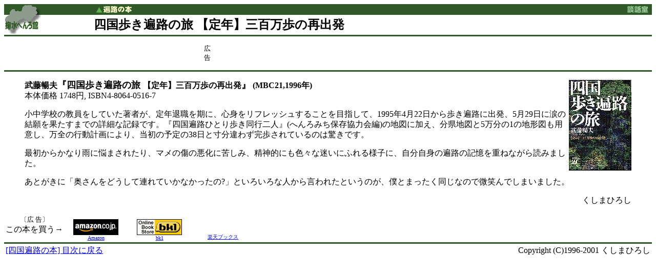

--- FILE ---
content_type: text/html
request_url: https://www.kushima.com/henro/books/diary-muto.htm
body_size: 4469
content:
<!DOCTYPE HTML PUBLIC "-//W3C//DTD HTML 4.0 Transitional//EN">
<HTML LANG="ja">
<head>
<META HTTP-EQUIV="Content-type" CONTENT="text/html; charset=Shift_JIS">
<TITLE>四国遍路の本 - 四国歩き遍路の旅 【定年】三百万歩の再出発</TITLE>
<script language="JavaScript">
<!--  hide script from old browsers
var appName=navigator.appName.substring(0,1);
var appVersion=navigator.appVersion.substring(0,1);
if (((appName=="N") || (appName=="M")) && (appVersion >= "4")) {
	document.write('<LINK REL=StyleSheet HREF="../www.css">');
	document.write("\n");
}
// end hiding contents -->
</script><noscript></noscript>
</head>
<body  bgcolor="#ffffff">
<table width="100%" CELLPADDING="0" CELLSPACING="0" BORDER="0"><tr><td bgcolor="#305828"><a href="../"><img src="../logo1.gif" border=0 width="79" height="21" ALT="掬水へんろ館"></a></td><td bgcolor="#305828"><a href="./"><img src="m_hbook.gif" border=0 ALT="遍路の本" width="79" height="21"></a></td><td align=right bgcolor="#305828"><a href="../bbs/book.htm"><img src="../m_gb.gif" border=0 ALT="談話室" width="56" height="21"></a></td></tr>
<tr><td valign=top><a href="../"><img src="../logo2.gif" alt="掬水へんろ館" border=0 width="79" height="39"></a></td><td valign=middle colspan=2><font size="+2"><b>四国歩き遍路の旅 【定年】三百万歩の再出発</b></font></td></tr></table>

<table width="100%" bgcolor="#305828" cellspacing=0 cellpadding="0" border=0><tr><td><img src="../none.gif" height=3 width="1" alt=""></td></tr></table>

<script type="text/javascript"><!--
google_ad_client = "pub-5393579164748486";
google_ad_width = 468;
google_ad_height = 60;
google_ad_format = "468x60_as";
google_ad_type = "text_image";
google_ad_channel ="";
google_color_border = "336699";
google_color_link = "0000FF";
google_color_bg = "FFFFFF";
google_color_text = "000000";
google_color_url = "008000";
//--></script>

<center><table border=0 align=center><tr valign=middle><td align=center><font size="-1">広<br>告</font></td><td>

<script type="text/javascript"
  src="https://pagead2.googlesyndication.com/pagead/show_ads.js">
</script>

</td></tr></table></center>
<table width="100%" bgcolor="#305828" cellspacing=0 CELLPADDING="0" border=0><tr><td><img src="/henro/none.gif" height=3 width="1"></td></tr></table>
<blockquote>
<img src=9811muto.jpg align=right alt="四国歩き遍路の旅" width=122 height=177>
<strong>武藤暢夫<font size="+1">『四国歩き遍路の旅 </font>【定年】三百万歩の再出発<font size="+1">』</font> (MBC21,1996年)</strong><br>本体価格 1748円, ISBN4-8064-0516-7<p>

小中学校の教員をしていた著者が、定年退職を期に、心身をリフレッシュすることを目指して、1995年4月22日から歩き遍路に出発、5月29日に涙の結願を果たすまでの詳細な記録です。『四国遍路ひとり歩き同行二人』(へんろみち保存協力会編)の地図に加え、分県地図と5万分の1の地形図も用意し、万全の行動計画により、当初の予定の38日と寸分違わず完歩されているのは驚きです。<p>
最初からかなり雨に悩まされたり、マメの傷の悪化に苦しみ、精神的にも色々な迷いにふれる様子に、自分自身の遍路の記憶を重ねながら読みました。<p>
あとがきに「奥さんをどうして連れていかなかったの?」といろいろな人から言われたというのが、僕とまったく同じなので微笑んでしまいました。
</p><p align=right>くしまひろし<br clear=all></p>

</blockquote>

<X-KIKUSUI BUYBOOK>
<table border=0><tr><td align=center valign=bottom><font size="-1">〔広 告〕</font><br>この本を買う→<br><font size="-2">&nbsp;</font></td>
<td valign=bottom align=center width=120><A HREF="http://www.amazon.co.jp/exec/obidos/ASIN/4806405167/kikusuinohate-22" target="_blank"><img src="amazon.gif" border=0 width="88" height="31" alt="amazon.co.jp"><br><font size="-2">Amazon</font></A></td>
<td valign=bottom align=center width=120><a href="http://www.bk1.co.jp/cgi-bin/srch/srch_detail.cgi?aid=p-kikusui01266&bibid=01356905" target="_blank"><img src="bk1.gif" border=0 width="88" height="31" alt="bk1"><br><font size="-2">bk1</font></a></td>
<td valign=bottom align=center width=120><A href="http://books.rakuten.co.jp/aftg/page.jsp?no=1035&i=4806405167" target="_blank"><IMG src="http://srv.trafficgate.net/e/b.pl?h=1035&g=9&m=99" border="0" alt="楽天ブックス"><br><font size="-2">楽天ブックス</font></A></td></tr></table>
</X-KIKUSUI>

<table width="100%" bgcolor="#305828" cellspacing=0 cellpadding="0" border=0><tr><td><img src="../none.gif" height=3 width="1" alt=""></td></tr></table>

<table width="100%" border=0><tr><td><a href="./">[四国遍路の本] 目次に戻る</a></td><td align=right>Copyright (C)1996-2001 くしまひろし</td></tr></table>



</body>
</html>


--- FILE ---
content_type: text/html; charset=utf-8
request_url: https://www.google.com/recaptcha/api2/aframe
body_size: 268
content:
<!DOCTYPE HTML><html><head><meta http-equiv="content-type" content="text/html; charset=UTF-8"></head><body><script nonce="H4643mKAKnXXrEVfysO17Q">/** Anti-fraud and anti-abuse applications only. See google.com/recaptcha */ try{var clients={'sodar':'https://pagead2.googlesyndication.com/pagead/sodar?'};window.addEventListener("message",function(a){try{if(a.source===window.parent){var b=JSON.parse(a.data);var c=clients[b['id']];if(c){var d=document.createElement('img');d.src=c+b['params']+'&rc='+(localStorage.getItem("rc::a")?sessionStorage.getItem("rc::b"):"");window.document.body.appendChild(d);sessionStorage.setItem("rc::e",parseInt(sessionStorage.getItem("rc::e")||0)+1);localStorage.setItem("rc::h",'1767036181030');}}}catch(b){}});window.parent.postMessage("_grecaptcha_ready", "*");}catch(b){}</script></body></html>

--- FILE ---
content_type: text/css
request_url: https://www.kushima.com/henro/www.css
body_size: 464
content:
ul { line-height: 130%; }
ol { line-height: 130%; }
p { line-height: 130%; }
br { line-height: 130%; }
blockquote { line-height: 130%; }
a:hover, a:focus {
	 background-color:#6a5acd;
	 color:#fff;
}
html,body {
    height: 100%;
}
table.standard { border-collapse: collapse; border-spacing: 0px;  border: solid 1px #000000; margin-top: 10px; color: #000000; }
table.standard th { background-color: #a5d998; color: #000000; border: solid 1px #000000; }
table.standard td { background-color: #ffffff; color: #000000; border: solid 1px #000000; }
